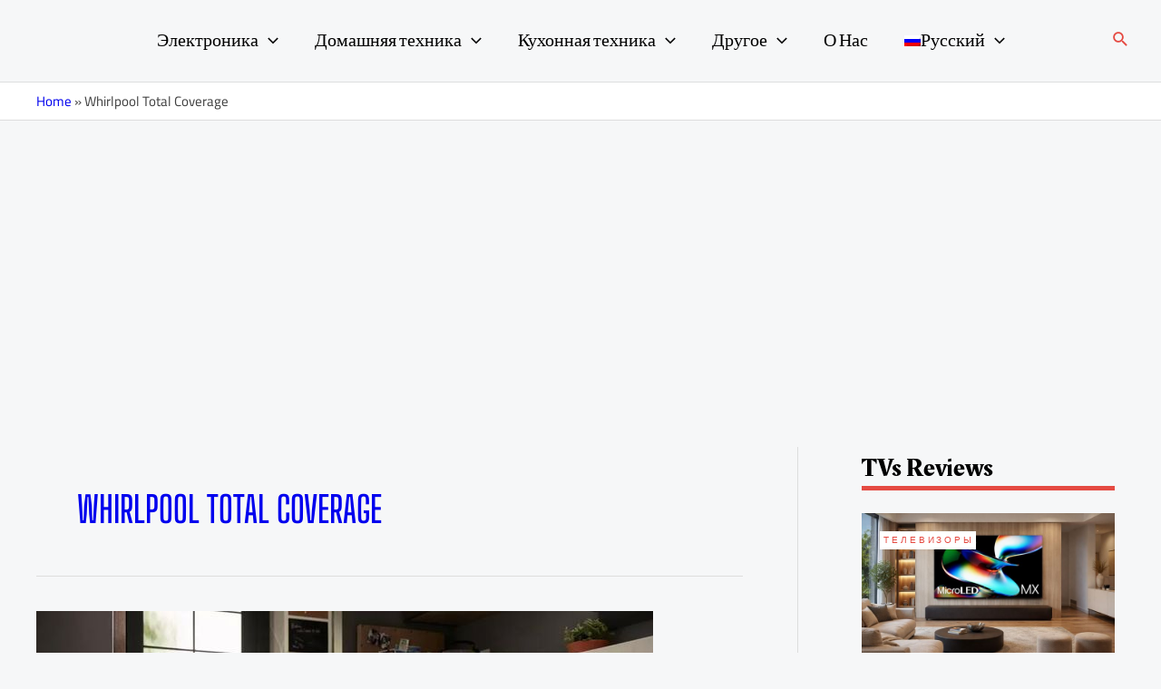

--- FILE ---
content_type: text/html; charset=utf-8
request_url: https://www.google.com/recaptcha/api2/aframe
body_size: 268
content:
<!DOCTYPE HTML><html><head><meta http-equiv="content-type" content="text/html; charset=UTF-8"></head><body><script nonce="5Bk3CI7luV0NUdi4hDYgHA">/** Anti-fraud and anti-abuse applications only. See google.com/recaptcha */ try{var clients={'sodar':'https://pagead2.googlesyndication.com/pagead/sodar?'};window.addEventListener("message",function(a){try{if(a.source===window.parent){var b=JSON.parse(a.data);var c=clients[b['id']];if(c){var d=document.createElement('img');d.src=c+b['params']+'&rc='+(localStorage.getItem("rc::a")?sessionStorage.getItem("rc::b"):"");window.document.body.appendChild(d);sessionStorage.setItem("rc::e",parseInt(sessionStorage.getItem("rc::e")||0)+1);localStorage.setItem("rc::h",'1769418829508');}}}catch(b){}});window.parent.postMessage("_grecaptcha_ready", "*");}catch(b){}</script></body></html>